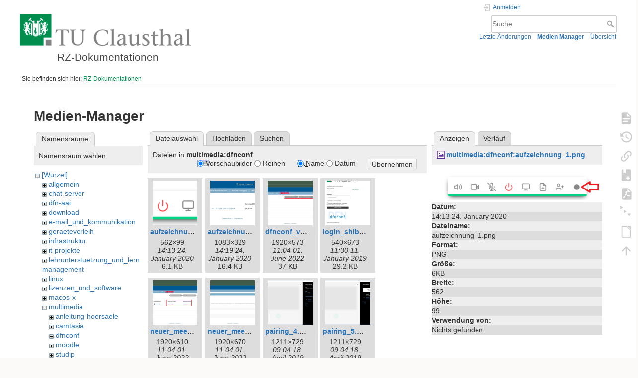

--- FILE ---
content_type: text/html; charset=utf-8
request_url: https://doku.tu-clausthal.de/doku.php?id=start&image=multimedia%3Adfnconf%3Aaufzeichnung_1.png&ns=multimedia%3Adfnconf&tab_details=view&do=media&tab_files=files
body_size: 7123
content:
<!DOCTYPE html>
<html lang="de" dir="ltr" class="no-js">
<head>
    <meta charset="utf-8" />
    <title>RZ-Dokumentationen [RZ-Dokumentationen]</title>
    <style>.enabled-copycode { cursor:cell; }</style><meta name="generator" content="DokuWiki"/>
<meta name="theme-color" content="#008800"/>
<meta name="robots" content="noindex,nofollow"/>
<link rel="search" type="application/opensearchdescription+xml" href="/lib/exe/opensearch.php" title="RZ-Dokumentationen"/>
<link rel="start" href="/"/>
<link rel="contents" href="/doku.php?id=start&amp;do=index" title="Übersicht"/>
<link rel="manifest" href="/lib/exe/manifest.php" crossorigin="use-credentials"/>
<link rel="alternate" type="application/rss+xml" title="Letzte Änderungen" href="/feed.php"/>
<link rel="alternate" type="application/rss+xml" title="Aktueller Namensraum" href="/feed.php?mode=list&amp;ns="/>
<link rel="alternate" type="text/html" title="HTML Klartext" href="/doku.php?do=export_xhtml&amp;id=start"/>
<link rel="alternate" type="text/plain" title="Wiki Markup" href="/doku.php?do=export_raw&amp;id=start"/>
<link rel="stylesheet" href="/lib/exe/css.php?t=dokuwiki&amp;tseed=721a957773f3b82047724b6420aa9ca7"/>
<script >var NS='';var JSINFO = {"plugins":{"edittable":{"default columnwidth":""},"tablelayout":{"features_active_by_default":0},"copycode":{"EnableForInline":1,"EnableForHighlighted":1,"EnableBlockInline":1}},"act":"media","ajax":"ajax","bookcreator":{"areToolsVisible":true,"showBookbar":"noempty"},"plugin_folded":{"hide":"zuklappen","reveal":"aufklappen"},"isadmin":0,"isauth":0,"move_renameokay":false,"move_allowrename":false,"schemes":["http","https","telnet","gopher","wais","ftp","ed2k","irc","ldap"],"id":"start","namespace":"","ACT":"media","useHeadingNavigation":1,"useHeadingContent":1};(function(H){H.className=H.className.replace(/\bno-js\b/,'js')})(document.documentElement);</script>
<script src="/lib/exe/jquery.php?tseed=8faf3dc90234d51a499f4f428a0eae43" defer="defer"></script>
<script src="/lib/exe/js.php?t=dokuwiki&amp;tseed=721a957773f3b82047724b6420aa9ca7" defer="defer"></script>
<script type="text/x-mathjax-config">MathJax.Hub.Config({
    tex2jax: {
        inlineMath: [ ["$","$"], ["\\(","\\)"] ],
        displayMath: [ ["$$","$$"], ["\\[","\\]"] ],
        processEscapes: true
    }
});</script>
<script type="text/javascript" charset="utf-8" src="https://cdnjs.cloudflare.com/ajax/libs/mathjax/2.7.9/MathJax.js?config=TeX-AMS_CHTML.js"></script>
    <meta name="viewport" content="width=device-width,initial-scale=1" />
    <link rel="shortcut icon" href="/lib/exe/fetch.php?media=wiki:favicon.ico" />
<link rel="apple-touch-icon" href="/lib/tpl/dokuwiki/images/apple-touch-icon.png" />
    </head>

<body>
    <div id="dokuwiki__site"><div id="dokuwiki__top" class="site dokuwiki mode_media tpl_dokuwiki   home  hasSidebar">

        
<!-- ********** HEADER ********** -->
<header id="dokuwiki__header"><div class="pad group">

    
    <div class="headings group">
        <ul class="a11y skip">
            <li><a href="#dokuwiki__content">zum Inhalt springen</a></li>
        </ul>

        <h1 class="logo"><a href="/doku.php?id=start"  accesskey="h" title="Startseite [h]"><img src="/lib/exe/fetch.php?media=wiki:logo.png" width="344" height="64" alt="" /><span>RZ-Dokumentationen</span></a></h1>
            </div>

    <div class="tools group">
        <!-- USER TOOLS -->
                    <div id="dokuwiki__usertools">
                <h3 class="a11y">Benutzer-Werkzeuge</h3>
                <ul>
                    <li class="action login"><a href="/doku.php?id=start&amp;do=login&amp;sectok=" title="Anmelden" rel="nofollow"><span>Anmelden</span><svg xmlns="http://www.w3.org/2000/svg" width="24" height="24" viewBox="0 0 24 24"><path d="M10 17.25V14H3v-4h7V6.75L15.25 12 10 17.25M8 2h9a2 2 0 0 1 2 2v16a2 2 0 0 1-2 2H8a2 2 0 0 1-2-2v-4h2v4h9V4H8v4H6V4a2 2 0 0 1 2-2z"/></svg></a></li>                </ul>
            </div>
        
        <!-- SITE TOOLS -->
        <div id="dokuwiki__sitetools">
            <h3 class="a11y">Webseiten-Werkzeuge</h3>
            <form action="/doku.php?id=start" method="get" role="search" class="search doku_form" id="dw__search" accept-charset="utf-8"><input type="hidden" name="do" value="search" /><input type="hidden" name="id" value="start" /><div class="no"><input name="q" type="text" class="edit" title="[F]" accesskey="f" placeholder="Suche" autocomplete="on" id="qsearch__in" value="" /><button value="1" type="submit" title="Suche">Suche</button><div id="qsearch__out" class="ajax_qsearch JSpopup"></div></div></form>            <div class="mobileTools">
                <form action="/doku.php" method="get" accept-charset="utf-8"><div class="no"><input type="hidden" name="id" value="start" /><select name="do" class="edit quickselect" title="Werkzeuge"><option value="">Werkzeuge</option><optgroup label="Seiten-Werkzeuge"><option value="">Seite anzeigen</option><option value="revisions">Ältere Versionen</option><option value="backlink">Links hierher</option><option value="plugin_bookcreator__addtobook">Zu Buch hinzufügen</option><option value="export_pdf">PDF exportieren</option><option value="menuitemfolded">Alles aus-/einklappen</option><option value="export_odt">ODT exportieren</option></optgroup><optgroup label="Webseiten-Werkzeuge"><option value="recent">Letzte Änderungen</option><option value="media">Medien-Manager</option><option value="index">Übersicht</option></optgroup><optgroup label="Benutzer-Werkzeuge"><option value="login">Anmelden</option></optgroup></select><button type="submit">&gt;</button></div></form>            </div>
            <ul>
                <li class="action recent"><a href="/doku.php?id=start&amp;do=recent" title="Letzte Änderungen [r]" rel="nofollow" accesskey="r">Letzte Änderungen</a></li><li class="action media"><a href="/doku.php?id=start&amp;do=media&amp;ns=0" title="Medien-Manager" rel="nofollow">Medien-Manager</a></li><li class="action index"><a href="/doku.php?id=start&amp;do=index" title="Übersicht [x]" accesskey="x">Übersicht</a></li>            </ul>
        </div>

    </div>

    <!-- BREADCRUMBS -->
            <div class="breadcrumbs">
                            <div class="youarehere"><span class="bchead">Sie befinden sich hier: </span><span class="home"><bdi><a href="/doku.php?id=start" class="wikilink1" title="start" data-wiki-id="start">RZ-Dokumentationen</a></bdi></span></div>
                                </div>
    
    <hr class="a11y" />
</div></header><!-- /header -->

        <div class="wrapper group">

            
            <!-- ********** CONTENT ********** -->
            <main id="dokuwiki__content"><div class="pad group">
                
                <div class="pageId"><span>start</span></div>

                <div class="page group">
                                                            <!-- wikipage start -->
                    <div id="mediamanager__page">
<h1>Medien-Manager</h1>
<div class="panel namespaces">
<h2>Namensräume</h2>
<div class="panelHeader">Namensraum wählen</div>
<div class="panelContent" id="media__tree">

<ul class="idx">
<li class="media level0 open"><img src="/lib/images/minus.gif" alt="−" /><div class="li"><a href="/doku.php?id=start&amp;ns=&amp;tab_files=files&amp;do=media&amp;tab_details=view&amp;image=multimedia%3Adfnconf%3Aaufzeichnung_1.png" class="idx_dir">[Wurzel]</a></div>
<ul class="idx">
<li class="media level1 closed"><img src="/lib/images/plus.gif" alt="+" /><div class="li"><a href="/doku.php?id=start&amp;ns=allgemein&amp;tab_files=files&amp;do=media&amp;tab_details=view&amp;image=multimedia%3Adfnconf%3Aaufzeichnung_1.png" class="idx_dir">allgemein</a></div></li>
<li class="media level1 closed"><img src="/lib/images/plus.gif" alt="+" /><div class="li"><a href="/doku.php?id=start&amp;ns=chat-server&amp;tab_files=files&amp;do=media&amp;tab_details=view&amp;image=multimedia%3Adfnconf%3Aaufzeichnung_1.png" class="idx_dir">chat-server</a></div></li>
<li class="media level1 closed"><img src="/lib/images/plus.gif" alt="+" /><div class="li"><a href="/doku.php?id=start&amp;ns=dfn-aai&amp;tab_files=files&amp;do=media&amp;tab_details=view&amp;image=multimedia%3Adfnconf%3Aaufzeichnung_1.png" class="idx_dir">dfn-aai</a></div></li>
<li class="media level1 closed"><img src="/lib/images/plus.gif" alt="+" /><div class="li"><a href="/doku.php?id=start&amp;ns=download&amp;tab_files=files&amp;do=media&amp;tab_details=view&amp;image=multimedia%3Adfnconf%3Aaufzeichnung_1.png" class="idx_dir">download</a></div></li>
<li class="media level1 closed"><img src="/lib/images/plus.gif" alt="+" /><div class="li"><a href="/doku.php?id=start&amp;ns=e-mail_und_kommunikation&amp;tab_files=files&amp;do=media&amp;tab_details=view&amp;image=multimedia%3Adfnconf%3Aaufzeichnung_1.png" class="idx_dir">e-mail_und_kommunikation</a></div></li>
<li class="media level1 closed"><img src="/lib/images/plus.gif" alt="+" /><div class="li"><a href="/doku.php?id=start&amp;ns=geraeteverleih&amp;tab_files=files&amp;do=media&amp;tab_details=view&amp;image=multimedia%3Adfnconf%3Aaufzeichnung_1.png" class="idx_dir">geraeteverleih</a></div></li>
<li class="media level1 closed"><img src="/lib/images/plus.gif" alt="+" /><div class="li"><a href="/doku.php?id=start&amp;ns=infrastruktur&amp;tab_files=files&amp;do=media&amp;tab_details=view&amp;image=multimedia%3Adfnconf%3Aaufzeichnung_1.png" class="idx_dir">infrastruktur</a></div></li>
<li class="media level1 closed"><img src="/lib/images/plus.gif" alt="+" /><div class="li"><a href="/doku.php?id=start&amp;ns=it-projekte&amp;tab_files=files&amp;do=media&amp;tab_details=view&amp;image=multimedia%3Adfnconf%3Aaufzeichnung_1.png" class="idx_dir">it-projekte</a></div></li>
<li class="media level1 closed"><img src="/lib/images/plus.gif" alt="+" /><div class="li"><a href="/doku.php?id=start&amp;ns=lehrunterstuetzung_und_lernmanagement&amp;tab_files=files&amp;do=media&amp;tab_details=view&amp;image=multimedia%3Adfnconf%3Aaufzeichnung_1.png" class="idx_dir">lehrunterstuetzung_und_lernmanagement</a></div></li>
<li class="media level1 closed"><img src="/lib/images/plus.gif" alt="+" /><div class="li"><a href="/doku.php?id=start&amp;ns=linux&amp;tab_files=files&amp;do=media&amp;tab_details=view&amp;image=multimedia%3Adfnconf%3Aaufzeichnung_1.png" class="idx_dir">linux</a></div></li>
<li class="media level1 closed"><img src="/lib/images/plus.gif" alt="+" /><div class="li"><a href="/doku.php?id=start&amp;ns=lizenzen_und_software&amp;tab_files=files&amp;do=media&amp;tab_details=view&amp;image=multimedia%3Adfnconf%3Aaufzeichnung_1.png" class="idx_dir">lizenzen_und_software</a></div></li>
<li class="media level1 closed"><img src="/lib/images/plus.gif" alt="+" /><div class="li"><a href="/doku.php?id=start&amp;ns=macos-x&amp;tab_files=files&amp;do=media&amp;tab_details=view&amp;image=multimedia%3Adfnconf%3Aaufzeichnung_1.png" class="idx_dir">macos-x</a></div></li>
<li class="media level1 open"><img src="/lib/images/minus.gif" alt="−" /><div class="li"><a href="/doku.php?id=start&amp;ns=multimedia&amp;tab_files=files&amp;do=media&amp;tab_details=view&amp;image=multimedia%3Adfnconf%3Aaufzeichnung_1.png" class="idx_dir">multimedia</a></div>
<ul class="idx">
<li class="media level2 closed"><img src="/lib/images/plus.gif" alt="+" /><div class="li"><a href="/doku.php?id=start&amp;ns=multimedia%3Aanleitung-hoersaele&amp;tab_files=files&amp;do=media&amp;tab_details=view&amp;image=multimedia%3Adfnconf%3Aaufzeichnung_1.png" class="idx_dir">anleitung-hoersaele</a></div></li>
<li class="media level2 closed"><img src="/lib/images/plus.gif" alt="+" /><div class="li"><a href="/doku.php?id=start&amp;ns=multimedia%3Acamtasia&amp;tab_files=files&amp;do=media&amp;tab_details=view&amp;image=multimedia%3Adfnconf%3Aaufzeichnung_1.png" class="idx_dir">camtasia</a></div></li>
<li class="media level2 open"><img src="/lib/images/minus.gif" alt="−" /><div class="li"><a href="/doku.php?id=start&amp;ns=multimedia%3Adfnconf&amp;tab_files=files&amp;do=media&amp;tab_details=view&amp;image=multimedia%3Adfnconf%3Aaufzeichnung_1.png" class="idx_dir">dfnconf</a></div></li>
<li class="media level2 closed"><img src="/lib/images/plus.gif" alt="+" /><div class="li"><a href="/doku.php?id=start&amp;ns=multimedia%3Amoodle&amp;tab_files=files&amp;do=media&amp;tab_details=view&amp;image=multimedia%3Adfnconf%3Aaufzeichnung_1.png" class="idx_dir">moodle</a></div></li>
<li class="media level2 closed"><img src="/lib/images/plus.gif" alt="+" /><div class="li"><a href="/doku.php?id=start&amp;ns=multimedia%3Astudip&amp;tab_files=files&amp;do=media&amp;tab_details=view&amp;image=multimedia%3Adfnconf%3Aaufzeichnung_1.png" class="idx_dir">studip</a></div></li>
<li class="media level2 closed"><img src="/lib/images/plus.gif" alt="+" /><div class="li"><a href="/doku.php?id=start&amp;ns=multimedia%3Avideo-server&amp;tab_files=files&amp;do=media&amp;tab_details=view&amp;image=multimedia%3Adfnconf%3Aaufzeichnung_1.png" class="idx_dir">video-server</a></div></li>
<li class="media level2 closed"><img src="/lib/images/plus.gif" alt="+" /><div class="li"><a href="/doku.php?id=start&amp;ns=multimedia%3Aweb_conferences_with_bigbluebutton&amp;tab_files=files&amp;do=media&amp;tab_details=view&amp;image=multimedia%3Adfnconf%3Aaufzeichnung_1.png" class="idx_dir">web_conferences_with_bigbluebutton</a></div></li>
<li class="media level2 closed"><img src="/lib/images/plus.gif" alt="+" /><div class="li"><a href="/doku.php?id=start&amp;ns=multimedia%3Awebkonferenzen_mit_bigbluebutton&amp;tab_files=files&amp;do=media&amp;tab_details=view&amp;image=multimedia%3Adfnconf%3Aaufzeichnung_1.png" class="idx_dir">webkonferenzen_mit_bigbluebutton</a></div></li>
</ul>
</li>
<li class="media level1 closed"><img src="/lib/images/plus.gif" alt="+" /><div class="li"><a href="/doku.php?id=start&amp;ns=netzwerk_und_internet&amp;tab_files=files&amp;do=media&amp;tab_details=view&amp;image=multimedia%3Adfnconf%3Aaufzeichnung_1.png" class="idx_dir">netzwerk_und_internet</a></div></li>
<li class="media level1 closed"><img src="/lib/images/plus.gif" alt="+" /><div class="li"><a href="/doku.php?id=start&amp;ns=office_365&amp;tab_files=files&amp;do=media&amp;tab_details=view&amp;image=multimedia%3Adfnconf%3Aaufzeichnung_1.png" class="idx_dir">office_365</a></div></li>
<li class="media level1 closed"><img src="/lib/images/plus.gif" alt="+" /><div class="li"><a href="/doku.php?id=start&amp;ns=signieren_mit_zeitstempel&amp;tab_files=files&amp;do=media&amp;tab_details=view&amp;image=multimedia%3Adfnconf%3Aaufzeichnung_1.png" class="idx_dir">signieren_mit_zeitstempel</a></div></li>
<li class="media level1 closed"><img src="/lib/images/plus.gif" alt="+" /><div class="li"><a href="/doku.php?id=start&amp;ns=software_und_lizenzen&amp;tab_files=files&amp;do=media&amp;tab_details=view&amp;image=multimedia%3Adfnconf%3Aaufzeichnung_1.png" class="idx_dir">software_und_lizenzen</a></div></li>
<li class="media level1 closed"><img src="/lib/images/plus.gif" alt="+" /><div class="li"><a href="/doku.php?id=start&amp;ns=sonstige_dienste&amp;tab_files=files&amp;do=media&amp;tab_details=view&amp;image=multimedia%3Adfnconf%3Aaufzeichnung_1.png" class="idx_dir">sonstige_dienste</a></div></li>
<li class="media level1 closed"><img src="/lib/images/plus.gif" alt="+" /><div class="li"><a href="/doku.php?id=start&amp;ns=speicherdienste&amp;tab_files=files&amp;do=media&amp;tab_details=view&amp;image=multimedia%3Adfnconf%3Aaufzeichnung_1.png" class="idx_dir">speicherdienste</a></div></li>
<li class="media level1 closed"><img src="/lib/images/plus.gif" alt="+" /><div class="li"><a href="/doku.php?id=start&amp;ns=telekommunikation&amp;tab_files=files&amp;do=media&amp;tab_details=view&amp;image=multimedia%3Adfnconf%3Aaufzeichnung_1.png" class="idx_dir">telekommunikation</a></div></li>
<li class="media level1 closed"><img src="/lib/images/plus.gif" alt="+" /><div class="li"><a href="/doku.php?id=start&amp;ns=telekommunikation_3avoicemail&amp;tab_files=files&amp;do=media&amp;tab_details=view&amp;image=multimedia%3Adfnconf%3Aaufzeichnung_1.png" class="idx_dir">telekommunikation_3avoicemail</a></div></li>
<li class="media level1 closed"><img src="/lib/images/plus.gif" alt="+" /><div class="li"><a href="/doku.php?id=start&amp;ns=tu_clausthal_mobile&amp;tab_files=files&amp;do=media&amp;tab_details=view&amp;image=multimedia%3Adfnconf%3Aaufzeichnung_1.png" class="idx_dir">tu_clausthal_mobile</a></div></li>
<li class="media level1 closed"><img src="/lib/images/plus.gif" alt="+" /><div class="li"><a href="/doku.php?id=start&amp;ns=user-contrib&amp;tab_files=files&amp;do=media&amp;tab_details=view&amp;image=multimedia%3Adfnconf%3Aaufzeichnung_1.png" class="idx_dir">user-contrib</a></div></li>
<li class="media level1 closed"><img src="/lib/images/plus.gif" alt="+" /><div class="li"><a href="/doku.php?id=start&amp;ns=wiki&amp;tab_files=files&amp;do=media&amp;tab_details=view&amp;image=multimedia%3Adfnconf%3Aaufzeichnung_1.png" class="idx_dir">wiki</a></div></li>
</ul></li>
</ul>
</div>
</div>
<div class="panel filelist">
<h2 class="a11y">Dateiauswahl</h2>
<ul class="tabs">
<li><strong>Dateiauswahl</strong></li>
<li><a href="/doku.php?id=start&amp;tab_files=upload&amp;do=media&amp;tab_details=view&amp;image=multimedia%3Adfnconf%3Aaufzeichnung_1.png&amp;ns=multimedia%3Adfnconf">Hochladen</a></li>
<li><a href="/doku.php?id=start&amp;tab_files=search&amp;do=media&amp;tab_details=view&amp;image=multimedia%3Adfnconf%3Aaufzeichnung_1.png&amp;ns=multimedia%3Adfnconf">Suchen</a></li>
</ul>
<div class="panelHeader">
<h3>Dateien in <strong>multimedia:dfnconf</strong></h3>
<form method="get" action="/doku.php?id=start" class="options doku_form" accept-charset="utf-8"><input type="hidden" name="sectok" value="" /><input type="hidden" name="do" value="media" /><input type="hidden" name="tab_files" value="files" /><input type="hidden" name="tab_details" value="view" /><input type="hidden" name="image" value="multimedia:dfnconf:aufzeichnung_1.png" /><input type="hidden" name="ns" value="multimedia:dfnconf" /><div class="no"><ul>
<li class="listType"><label for="listType__thumbs" class="thumbs">
<input name="list_dwmedia" type="radio" value="thumbs" id="listType__thumbs" class="thumbs" checked="checked" />
<span>Vorschaubilder</span>
</label><label for="listType__rows" class="rows">
<input name="list_dwmedia" type="radio" value="rows" id="listType__rows" class="rows" />
<span>Reihen</span>
</label></li>
<li class="sortBy"><label for="sortBy__name" class="name">
<input name="sort_dwmedia" type="radio" value="name" id="sortBy__name" class="name" checked="checked" />
<span>Name</span>
</label><label for="sortBy__date" class="date">
<input name="sort_dwmedia" type="radio" value="date" id="sortBy__date" class="date" />
<span>Datum</span>
</label></li>
<li><button value="1" type="submit">Übernehmen</button></li>
</ul>
</div></form></div>
<div class="panelContent">
<ul class="thumbs"><li><dl title="aufzeichnung_1.png"><dt><a id="l_:multimedia:dfnconf:aufzeichnung_1.png" class="image thumb" href="/doku.php?id=start&amp;image=multimedia%3Adfnconf%3Aaufzeichnung_1.png&amp;ns=multimedia%3Adfnconf&amp;tab_details=view&amp;do=media&amp;tab_files=files"><img src="/lib/exe/fetch.php?w=90&amp;h=90&amp;tok=b8cbe8&amp;media=multimedia:dfnconf:aufzeichnung_1.png" alt="aufzeichnung_1.png" loading="lazy" width="90" height="90" /></a></dt><dd class="name"><a href="/doku.php?id=start&amp;image=multimedia%3Adfnconf%3Aaufzeichnung_1.png&amp;ns=multimedia%3Adfnconf&amp;tab_details=view&amp;do=media&amp;tab_files=files" id="h_:multimedia:dfnconf:aufzeichnung_1.png">aufzeichnung_1.png</a></dd><dd class="size">562&#215;99</dd><dd class="date">14:13 24. January 2020 </dd><dd class="filesize">6.1 KB</dd></dl></li><li><dl title="aufzeichnung_2.png"><dt><a id="l_:multimedia:dfnconf:aufzeichnung_2.png" class="image thumb" href="/doku.php?id=start&amp;image=multimedia%3Adfnconf%3Aaufzeichnung_2.png&amp;ns=multimedia%3Adfnconf&amp;tab_details=view&amp;do=media&amp;tab_files=files"><img src="/lib/exe/fetch.php?w=90&amp;h=90&amp;tok=09a39a&amp;media=multimedia:dfnconf:aufzeichnung_2.png" alt="aufzeichnung_2.png" loading="lazy" width="90" height="90" /></a></dt><dd class="name"><a href="/doku.php?id=start&amp;image=multimedia%3Adfnconf%3Aaufzeichnung_2.png&amp;ns=multimedia%3Adfnconf&amp;tab_details=view&amp;do=media&amp;tab_files=files" id="h_:multimedia:dfnconf:aufzeichnung_2.png">aufzeichnung_2.png</a></dd><dd class="size">1083&#215;329</dd><dd class="date">14:19 24. January 2020 </dd><dd class="filesize">16.4 KB</dd></dl></li><li><dl title="dfnconf_veranstalter.png"><dt><a id="l_:multimedia:dfnconf:dfnconf_veranstalter.png" class="image thumb" href="/doku.php?id=start&amp;image=multimedia%3Adfnconf%3Adfnconf_veranstalter.png&amp;ns=multimedia%3Adfnconf&amp;tab_details=view&amp;do=media&amp;tab_files=files"><img src="/lib/exe/fetch.php?w=90&amp;h=90&amp;tok=02b564&amp;media=multimedia:dfnconf:dfnconf_veranstalter.png" alt="dfnconf_veranstalter.png" loading="lazy" width="90" height="90" /></a></dt><dd class="name"><a href="/doku.php?id=start&amp;image=multimedia%3Adfnconf%3Adfnconf_veranstalter.png&amp;ns=multimedia%3Adfnconf&amp;tab_details=view&amp;do=media&amp;tab_files=files" id="h_:multimedia:dfnconf:dfnconf_veranstalter.png">dfnconf_veranstalter.png</a></dd><dd class="size">1920&#215;573</dd><dd class="date">11:04 01. June 2022 </dd><dd class="filesize">37 KB</dd></dl></li><li><dl title="login_shibbo.png"><dt><a id="l_:multimedia:dfnconf:login_shibbo.png" class="image thumb" href="/doku.php?id=start&amp;image=multimedia%3Adfnconf%3Alogin_shibbo.png&amp;ns=multimedia%3Adfnconf&amp;tab_details=view&amp;do=media&amp;tab_files=files"><img src="/lib/exe/fetch.php?w=90&amp;h=90&amp;tok=8ef4f1&amp;media=multimedia:dfnconf:login_shibbo.png" alt="login_shibbo.png" loading="lazy" width="90" height="90" /></a></dt><dd class="name"><a href="/doku.php?id=start&amp;image=multimedia%3Adfnconf%3Alogin_shibbo.png&amp;ns=multimedia%3Adfnconf&amp;tab_details=view&amp;do=media&amp;tab_files=files" id="h_:multimedia:dfnconf:login_shibbo.png">login_shibbo.png</a></dd><dd class="size">540&#215;673</dd><dd class="date">11:30 11. January 2019 </dd><dd class="filesize">29.2 KB</dd></dl></li><li><dl title="neuer_meetingraum_erstellt_marked.png"><dt><a id="l_:multimedia:dfnconf:neuer_meetingraum_erstellt_marked.png" class="image thumb" href="/doku.php?id=start&amp;image=multimedia%3Adfnconf%3Aneuer_meetingraum_erstellt_marked.png&amp;ns=multimedia%3Adfnconf&amp;tab_details=view&amp;do=media&amp;tab_files=files"><img src="/lib/exe/fetch.php?w=90&amp;h=90&amp;tok=8bd3cc&amp;media=multimedia:dfnconf:neuer_meetingraum_erstellt_marked.png" alt="neuer_meetingraum_erstellt_marked.png" loading="lazy" width="90" height="90" /></a></dt><dd class="name"><a href="/doku.php?id=start&amp;image=multimedia%3Adfnconf%3Aneuer_meetingraum_erstellt_marked.png&amp;ns=multimedia%3Adfnconf&amp;tab_details=view&amp;do=media&amp;tab_files=files" id="h_:multimedia:dfnconf:neuer_meetingraum_erstellt_marked.png">neuer_meetingraum_erstellt_marked.png</a></dd><dd class="size">1920&#215;610</dd><dd class="date">11:04 01. June 2022 </dd><dd class="filesize">43.9 KB</dd></dl></li><li><dl title="neuer_meetingraum.png"><dt><a id="l_:multimedia:dfnconf:neuer_meetingraum.png" class="image thumb" href="/doku.php?id=start&amp;image=multimedia%3Adfnconf%3Aneuer_meetingraum.png&amp;ns=multimedia%3Adfnconf&amp;tab_details=view&amp;do=media&amp;tab_files=files"><img src="/lib/exe/fetch.php?w=90&amp;h=90&amp;tok=4eda04&amp;media=multimedia:dfnconf:neuer_meetingraum.png" alt="neuer_meetingraum.png" loading="lazy" width="90" height="90" /></a></dt><dd class="name"><a href="/doku.php?id=start&amp;image=multimedia%3Adfnconf%3Aneuer_meetingraum.png&amp;ns=multimedia%3Adfnconf&amp;tab_details=view&amp;do=media&amp;tab_files=files" id="h_:multimedia:dfnconf:neuer_meetingraum.png">neuer_meetingraum.png</a></dd><dd class="size">1920&#215;670</dd><dd class="date">11:04 01. June 2022 </dd><dd class="filesize">41.6 KB</dd></dl></li><li><dl title="pairing_4.png"><dt><a id="l_:multimedia:dfnconf:pairing_4.png" class="image thumb" href="/doku.php?id=start&amp;image=multimedia%3Adfnconf%3Apairing_4.png&amp;ns=multimedia%3Adfnconf&amp;tab_details=view&amp;do=media&amp;tab_files=files"><img src="/lib/exe/fetch.php?w=90&amp;h=90&amp;tok=a44fc9&amp;media=multimedia:dfnconf:pairing_4.png" alt="pairing_4.png" loading="lazy" width="90" height="90" /></a></dt><dd class="name"><a href="/doku.php?id=start&amp;image=multimedia%3Adfnconf%3Apairing_4.png&amp;ns=multimedia%3Adfnconf&amp;tab_details=view&amp;do=media&amp;tab_files=files" id="h_:multimedia:dfnconf:pairing_4.png">pairing_4.png</a></dd><dd class="size">1211&#215;729</dd><dd class="date">09:04 18. April 2019 </dd><dd class="filesize">45.2 KB</dd></dl></li><li><dl title="pairing_5.png"><dt><a id="l_:multimedia:dfnconf:pairing_5.png" class="image thumb" href="/doku.php?id=start&amp;image=multimedia%3Adfnconf%3Apairing_5.png&amp;ns=multimedia%3Adfnconf&amp;tab_details=view&amp;do=media&amp;tab_files=files"><img src="/lib/exe/fetch.php?w=90&amp;h=90&amp;tok=72b43d&amp;media=multimedia:dfnconf:pairing_5.png" alt="pairing_5.png" loading="lazy" width="90" height="90" /></a></dt><dd class="name"><a href="/doku.php?id=start&amp;image=multimedia%3Adfnconf%3Apairing_5.png&amp;ns=multimedia%3Adfnconf&amp;tab_details=view&amp;do=media&amp;tab_files=files" id="h_:multimedia:dfnconf:pairing_5.png">pairing_5.png</a></dd><dd class="size">1211&#215;729</dd><dd class="date">09:04 18. April 2019 </dd><dd class="filesize">44.8 KB</dd></dl></li><li><dl title="pexip_pin_zus.png"><dt><a id="l_:multimedia:dfnconf:pexip_pin_zus.png" class="image thumb" href="/doku.php?id=start&amp;image=multimedia%3Adfnconf%3Apexip_pin_zus.png&amp;ns=multimedia%3Adfnconf&amp;tab_details=view&amp;do=media&amp;tab_files=files"><img src="/lib/exe/fetch.php?w=90&amp;h=90&amp;tok=19d23d&amp;media=multimedia:dfnconf:pexip_pin_zus.png" alt="pexip_pin_zus.png" loading="lazy" width="90" height="90" /></a></dt><dd class="name"><a href="/doku.php?id=start&amp;image=multimedia%3Adfnconf%3Apexip_pin_zus.png&amp;ns=multimedia%3Adfnconf&amp;tab_details=view&amp;do=media&amp;tab_files=files" id="h_:multimedia:dfnconf:pexip_pin_zus.png">pexip_pin_zus.png</a></dd><dd class="size">1373&#215;565</dd><dd class="date">13:45 23. January 2019 </dd><dd class="filesize">24.2 KB</dd></dl></li><li><dl title="streamen_1.png"><dt><a id="l_:multimedia:dfnconf:streamen_1.png" class="image thumb" href="/doku.php?id=start&amp;image=multimedia%3Adfnconf%3Astreamen_1.png&amp;ns=multimedia%3Adfnconf&amp;tab_details=view&amp;do=media&amp;tab_files=files"><img src="/lib/exe/fetch.php?w=90&amp;h=90&amp;tok=5645e8&amp;media=multimedia:dfnconf:streamen_1.png" alt="streamen_1.png" loading="lazy" width="90" height="90" /></a></dt><dd class="name"><a href="/doku.php?id=start&amp;image=multimedia%3Adfnconf%3Astreamen_1.png&amp;ns=multimedia%3Adfnconf&amp;tab_details=view&amp;do=media&amp;tab_files=files" id="h_:multimedia:dfnconf:streamen_1.png">streamen_1.png</a></dd><dd class="size">1251&#215;591</dd><dd class="date">14:29 24. January 2020 </dd><dd class="filesize">39.5 KB</dd></dl></li><li><dl title="streamen_2.png"><dt><a id="l_:multimedia:dfnconf:streamen_2.png" class="image thumb" href="/doku.php?id=start&amp;image=multimedia%3Adfnconf%3Astreamen_2.png&amp;ns=multimedia%3Adfnconf&amp;tab_details=view&amp;do=media&amp;tab_files=files"><img src="/lib/exe/fetch.php?w=90&amp;h=90&amp;tok=52d534&amp;media=multimedia:dfnconf:streamen_2.png" alt="streamen_2.png" loading="lazy" width="90" height="90" /></a></dt><dd class="name"><a href="/doku.php?id=start&amp;image=multimedia%3Adfnconf%3Astreamen_2.png&amp;ns=multimedia%3Adfnconf&amp;tab_details=view&amp;do=media&amp;tab_files=files" id="h_:multimedia:dfnconf:streamen_2.png">streamen_2.png</a></dd><dd class="size">1072&#215;258</dd><dd class="date">14:31 24. January 2020 </dd><dd class="filesize">19.3 KB</dd></dl></li><li><dl title="streamen_3.png"><dt><a id="l_:multimedia:dfnconf:streamen_3.png" class="image thumb" href="/doku.php?id=start&amp;image=multimedia%3Adfnconf%3Astreamen_3.png&amp;ns=multimedia%3Adfnconf&amp;tab_details=view&amp;do=media&amp;tab_files=files"><img src="/lib/exe/fetch.php?w=90&amp;h=90&amp;tok=872d16&amp;media=multimedia:dfnconf:streamen_3.png" alt="streamen_3.png" loading="lazy" width="90" height="90" /></a></dt><dd class="name"><a href="/doku.php?id=start&amp;image=multimedia%3Adfnconf%3Astreamen_3.png&amp;ns=multimedia%3Adfnconf&amp;tab_details=view&amp;do=media&amp;tab_files=files" id="h_:multimedia:dfnconf:streamen_3.png">streamen_3.png</a></dd><dd class="size">535&#215;91</dd><dd class="date">14:37 24. January 2020 </dd><dd class="filesize">6.3 KB</dd></dl></li><li><dl title="vk-20190123.jpg"><dt><a id="l_:multimedia:dfnconf:vk-20190123.jpg" class="image thumb" href="/doku.php?id=start&amp;image=multimedia%3Adfnconf%3Avk-20190123.jpg&amp;ns=multimedia%3Adfnconf&amp;tab_details=view&amp;do=media&amp;tab_files=files"><img src="/lib/exe/fetch.php?w=90&amp;h=90&amp;tok=9c55f4&amp;media=multimedia:dfnconf:vk-20190123.jpg" alt="vk-20190123.jpg" loading="lazy" width="90" height="90" /></a></dt><dd class="name"><a href="/doku.php?id=start&amp;image=multimedia%3Adfnconf%3Avk-20190123.jpg&amp;ns=multimedia%3Adfnconf&amp;tab_details=view&amp;do=media&amp;tab_files=files" id="h_:multimedia:dfnconf:vk-20190123.jpg">vk-20190123.jpg</a></dd><dd class="size">1703&#215;1165</dd><dd class="date">16:25 23. January 2019 </dd><dd class="filesize">142.3 KB</dd></dl></li></ul>
</div>
</div>
<div class="panel file">
<h2 class="a11y">Datei</h2>
<ul class="tabs">
<li><strong>Anzeigen</strong></li>
<li><a href="/doku.php?id=start&amp;tab_details=history&amp;do=media&amp;tab_files=files&amp;image=multimedia%3Adfnconf%3Aaufzeichnung_1.png&amp;ns=multimedia%3Adfnconf">Verlauf</a></li>
</ul>
<div class="panelHeader"><h3><strong><a href="/lib/exe/fetch.php?media=multimedia:dfnconf:aufzeichnung_1.png" class="select mediafile mf_png" title="Originaldatei öffnen">multimedia:dfnconf:aufzeichnung_1.png</a></strong></h3></div>
<div class="panelContent">
<div class="image"><a href="/lib/exe/fetch.php?t=1579875228&amp;w=500&amp;h=88&amp;tok=a82382&amp;media=multimedia:dfnconf:aufzeichnung_1.png" target="_blank" title="Originaldatei öffnen"><img src="/lib/exe/fetch.php?t=1579875228&amp;w=500&amp;h=88&amp;tok=a82382&amp;media=multimedia:dfnconf:aufzeichnung_1.png" alt="" style="max-width: 500px;" /></a></div><ul class="actions"></ul><dl>
<dt>Datum:</dt><dd>14:13 24. January 2020 </dd>
<dt>Dateiname:</dt><dd>aufzeichnung_1.png</dd>
<dt>Format:</dt><dd>PNG</dd>
<dt>Größe:</dt><dd>6KB</dd>
<dt>Breite:</dt><dd>562</dd>
<dt>Höhe:</dt><dd>99</dd>
</dl>
<dl>
<dt>Verwendung von:</dt><dd>Nichts gefunden.</dd></dl>
</div>
</div>
</div>
                    <!-- wikipage stop -->
                                    </div>

                <div class="docInfo"><bdi>start.txt</bdi> · Zuletzt geändert: <time datetime="2024-05-10T08:46:32+0000">08:46 10. May 2024 </time> von <bdi>Martin Diedrich</bdi></div>

                
                <hr class="a11y" />
            </div></main><!-- /content -->

            <!-- PAGE ACTIONS -->
            <nav id="dokuwiki__pagetools" aria-labelledby="dokuwiki__pagetools__heading">
                <h3 class="a11y" id="dokuwiki__pagetools__heading">Seiten-Werkzeuge</h3>
                <div class="tools">
                    <ul>
                        <li class="show"><a href="/doku.php?id=start&amp;do=" title="Seite anzeigen [v]" rel="nofollow" accesskey="v"><span>Seite anzeigen</span><svg xmlns="http://www.w3.org/2000/svg" width="24" height="24" viewBox="0 0 24 24"><path d="M13 9h5.5L13 3.5V9M6 2h8l6 6v12a2 2 0 0 1-2 2H6a2 2 0 0 1-2-2V4c0-1.11.89-2 2-2m9 16v-2H6v2h9m3-4v-2H6v2h12z"/></svg></a></li><li class="revs"><a href="/doku.php?id=start&amp;do=revisions" title="Ältere Versionen [o]" rel="nofollow" accesskey="o"><span>Ältere Versionen</span><svg xmlns="http://www.w3.org/2000/svg" width="24" height="24" viewBox="0 0 24 24"><path d="M11 7v5.11l4.71 2.79.79-1.28-4-2.37V7m0-5C8.97 2 5.91 3.92 4.27 6.77L2 4.5V11h6.5L5.75 8.25C6.96 5.73 9.5 4 12.5 4a7.5 7.5 0 0 1 7.5 7.5 7.5 7.5 0 0 1-7.5 7.5c-3.27 0-6.03-2.09-7.06-5h-2.1c1.1 4.03 4.77 7 9.16 7 5.24 0 9.5-4.25 9.5-9.5A9.5 9.5 0 0 0 12.5 2z"/></svg></a></li><li class="backlink"><a href="/doku.php?id=start&amp;do=backlink" title="Links hierher" rel="nofollow"><span>Links hierher</span><svg xmlns="http://www.w3.org/2000/svg" width="24" height="24" viewBox="0 0 24 24"><path d="M10.59 13.41c.41.39.41 1.03 0 1.42-.39.39-1.03.39-1.42 0a5.003 5.003 0 0 1 0-7.07l3.54-3.54a5.003 5.003 0 0 1 7.07 0 5.003 5.003 0 0 1 0 7.07l-1.49 1.49c.01-.82-.12-1.64-.4-2.42l.47-.48a2.982 2.982 0 0 0 0-4.24 2.982 2.982 0 0 0-4.24 0l-3.53 3.53a2.982 2.982 0 0 0 0 4.24m2.82-4.24c.39-.39 1.03-.39 1.42 0a5.003 5.003 0 0 1 0 7.07l-3.54 3.54a5.003 5.003 0 0 1-7.07 0 5.003 5.003 0 0 1 0-7.07l1.49-1.49c-.01.82.12 1.64.4 2.43l-.47.47a2.982 2.982 0 0 0 0 4.24 2.982 2.982 0 0 0 4.24 0l3.53-3.53a2.982 2.982 0 0 0 0-4.24.973.973 0 0 1 0-1.42z"/></svg></a></li><li class="plugin_bookcreator__addtobook"><a href="/doku.php?id=start&amp;do=plugin_bookcreator__addtobook" title="Zu Buch hinzufügen" rel="nofollow"><span>Zu Buch hinzufügen</span><svg xmlns="http://www.w3.org/2000/svg" xmlns:xlink="http://www.w3.org/1999/xlink" version="1.1" width="24" height="24" viewBox="0 0 24 24"><path class="bookmin" d="M18,22H6A2,2 0 0,1 4,20V4C4,2.89 4.9,2 6,2H7V9L9.5,7.5L12,9V2H18A2,2 0 0,1 20,4V20A2,2 0 0,1 18,22M18,18V16H12V18H18Z" /><path class="bookplus" d="M18,22H6A2,2 0 0,1 4,20V4C4,2.89 4.9,2 6,2H7V9L9.5,7.5L12,9V2H18A2,2 0 0,1 20,4V20A2,2 0 0,1 18,22M14,20H16V18H18V16H16V14H14V16H12V18H14V20Z" /></svg></a></li><li class="export_pdf"><a href="/doku.php?id=start&amp;do=export_pdf" title="PDF exportieren" rel="nofollow"><span>PDF exportieren</span><svg xmlns="http://www.w3.org/2000/svg" width="24" height="24" viewBox="0 0 24 24"><path d="M14 9h5.5L14 3.5V9M7 2h8l6 6v12a2 2 0 0 1-2 2H7a2 2 0 0 1-2-2V4a2 2 0 0 1 2-2m4.93 10.44c.41.9.93 1.64 1.53 2.15l.41.32c-.87.16-2.07.44-3.34.93l-.11.04.5-1.04c.45-.87.78-1.66 1.01-2.4m6.48 3.81c.18-.18.27-.41.28-.66.03-.2-.02-.39-.12-.55-.29-.47-1.04-.69-2.28-.69l-1.29.07-.87-.58c-.63-.52-1.2-1.43-1.6-2.56l.04-.14c.33-1.33.64-2.94-.02-3.6a.853.853 0 0 0-.61-.24h-.24c-.37 0-.7.39-.79.77-.37 1.33-.15 2.06.22 3.27v.01c-.25.88-.57 1.9-1.08 2.93l-.96 1.8-.89.49c-1.2.75-1.77 1.59-1.88 2.12-.04.19-.02.36.05.54l.03.05.48.31.44.11c.81 0 1.73-.95 2.97-3.07l.18-.07c1.03-.33 2.31-.56 4.03-.75 1.03.51 2.24.74 3 .74.44 0 .74-.11.91-.3m-.41-.71l.09.11c-.01.1-.04.11-.09.13h-.04l-.19.02c-.46 0-1.17-.19-1.9-.51.09-.1.13-.1.23-.1 1.4 0 1.8.25 1.9.35M8.83 17c-.65 1.19-1.24 1.85-1.69 2 .05-.38.5-1.04 1.21-1.69l.48-.31m3.02-6.91c-.23-.9-.24-1.63-.07-2.05l.07-.12.15.05c.17.24.19.56.09 1.1l-.03.16-.16.82-.05.04z"/></svg></a></li><li class="menuitemfolded"><a href="javascript:void(0);" title="Alles aus-/einklappen" rel="nofollow" class="fold_unfold_all_new" onclick="fold_unfold_all();"><span>Alles aus-/einklappen</span><svg xmlns="http://www.w3.org/2000/svg" width="24" height="24" viewBox="0 0 24 24"><path d="M 2,0 L 6.5,3 L 2,6 z M 8,6.6 L 12.5,9.6 L 8,12.6 z M 14,13.2 L 20,13.2 L 17,17.7 z"/></svg></a></li><li class="export_odt"><a href="/doku.php?id=start&amp;do=export_odt" title="ODT exportieren" rel="nofollow"><span>ODT exportieren</span><svg xmlns="http://www.w3.org/2000/svg" width="24" height="24" viewBox="0 0 24 24"><path d="m 18.5,20.5 v -11 l -6,-6 h -7 v 17 M 13,2 20,9 v 11.5 c 0,1 -0.5,1.5 -1.5,1.5 H 5.5 C 4.5,22 4,21.5 4,20.5 V 3.5 C 4,2.5 4.5,2 5.5,2"/><path d="M 14.5,2.5 C 14,2 14,2 14.5,2 H 19 c 1,0 1,0 1,1 v 4.5 c 0,0.5 0,0.5 -0.5,0"/></svg></a></li><li class="top"><a href="#dokuwiki__top" title="Nach oben [t]" rel="nofollow" accesskey="t"><span>Nach oben</span><svg xmlns="http://www.w3.org/2000/svg" width="24" height="24" viewBox="0 0 24 24"><path d="M13 20h-2V8l-5.5 5.5-1.42-1.42L12 4.16l7.92 7.92-1.42 1.42L13 8v12z"/></svg></a></li>                    </ul>
                </div>
            </nav>
        </div><!-- /wrapper -->

        
<!-- ********** FOOTER ********** -->
<footer id="dokuwiki__footer"><div class="pad">
    
    <div class="buttons">
                <a href="https://www.dokuwiki.org/donate" title="Donate" ><img
            src="/lib/tpl/dokuwiki/images/button-donate.gif" width="80" height="15" alt="Donate" /></a>
        <a href="https://php.net" title="Powered by PHP" ><img
            src="/lib/tpl/dokuwiki/images/button-php.gif" width="80" height="15" alt="Powered by PHP" /></a>
        <a href="//validator.w3.org/check/referer" title="Valid HTML5" ><img
            src="/lib/tpl/dokuwiki/images/button-html5.png" width="80" height="15" alt="Valid HTML5" /></a>
        <a href="//jigsaw.w3.org/css-validator/check/referer?profile=css3" title="Valid CSS" ><img
            src="/lib/tpl/dokuwiki/images/button-css.png" width="80" height="15" alt="Valid CSS" /></a>
        <a href="https://dokuwiki.org/" title="Driven by DokuWiki" ><img
            src="/lib/tpl/dokuwiki/images/button-dw.png" width="80" height="15"
            alt="Driven by DokuWiki" /></a>
    </div>

    </div></footer><!-- /footer -->
    </div></div><!-- /site -->

    <div class="no"><img src="/lib/exe/taskrunner.php?id=start&amp;1769121401" width="2" height="1" alt="" /></div>
    <div id="screen__mode" class="no"></div></body>
</html>
